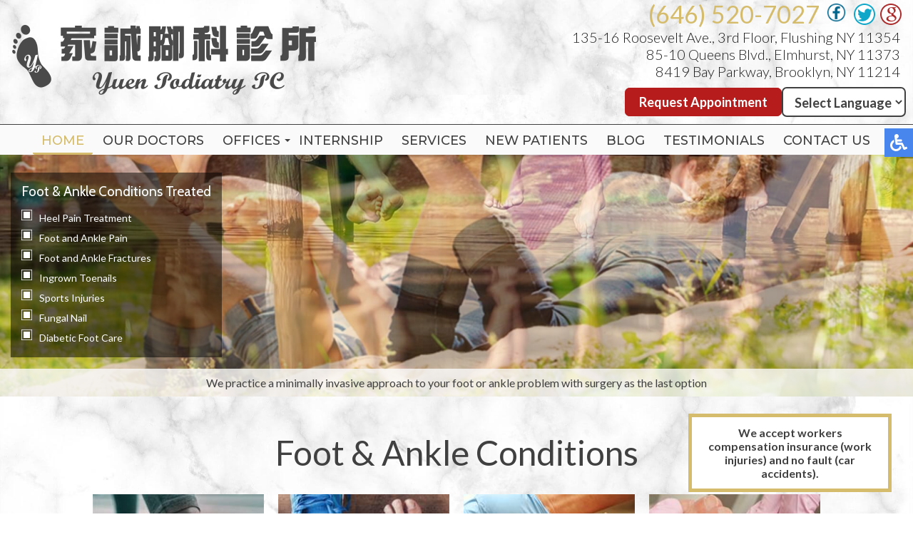

--- FILE ---
content_type: text/html; charset=UTF-8
request_url: https://www.scfoot.care/
body_size: 15798
content:
<!DOCTYPE html><html lang=en-gb dir=ltr><head><link media="(max-width: 1030px)" rel=preload fetchpriority=high as=image href=/templates/theme/images/topbg-mob.webp type=image/webp><link media="(min-width: 1031px)" rel=preload fetchpriority=high as=image href=/images/slider/blankSlide.webp type=image/webp><base href=https://www.scfoot.care/ /><meta http-equiv=content-type content="text/html; charset=utf-8"/><meta name=keywords content="foot doctor Flushing, ny, podiatrist Flushing, ny, foot doctor Elmhurst, ny, podiatrist Elmhurst, ny, foot doctor Brooklyn, ny, podiatrist Brooklyn, ny"/><meta name=robots content="max-snippet:-1, max-image-preview:large, max-video-preview:-1"/><meta name=description content="Yuen Podiatry PC specializes in foot, ankle and heel pain treatments in the Flushing, NY 11356, Elmhurst, NY 11373 and Brooklyn, NY 11214 areas. We are also available for making house calls for the elderly or otherwise homebound, or “seeing” patients virtually after hours through telemedicine."/><title>Yuen Podiatry PC</title><link href="/?format=feed&amp;type=rss" rel=alternate type=application/rss+xml title="RSS 2.0"/><link href="/?format=feed&amp;type=atom" rel=alternate type=application/atom+xml title="Atom 1.0"/><link href=https://www.scfoot.care/ rel=canonical /><link href=/templates/theme/favicon.ico rel="shortcut icon" type=image/vnd.microsoft.icon /> <script type=application/json class="joomla-script-options new">{"csrf.token":"2fd756fc3889eeb5bc5a62208769336d","system.paths":{"root":"","base":""}}</script><meta property=og:title content="Yuen Podiatry PC"/><meta property=og:type content=Featured /><meta property=og:url content=https://www.scfoot.care/ /><meta property=og:site_name content="Yuen Podiatry PC"/><meta property=og:description content="Yuen Podiatry PC specializes in foot, ankle and heel pain treatments in the Flushing, NY 11356, Elmhurst, NY 11373 and Brooklyn, NY 11214 areas. We are also available for making house calls for the elderly or otherwise homebound, or “seeing” patients virtually after hours through telemedicine."/><meta property=og:image content=https://www.scfoot.care/templates/theme/images/logo.png /><meta property=og:image:width content=435 /><meta property=og:image:height content=100 /><meta name=twitter:card content=summary /><meta name=twitter:site content=@YuenPodiatryPC /><meta name=twitter:creator content=@YuenPodiatryPC /><meta name=twitter:title content="Yuen Podiatry PC"/><meta name=twitter:description content="Yuen Podiatry PC specializes in foot, ankle and heel pain treatments in the Flushing, NY 11356, Elmhurst, NY 11373 and Brooklyn, NY 11214 areas. We are also available for making house calls for the elderly or otherwise homebound, or “seeing” patients virtually after hours through telemedicine."/><meta name=twitter:image content=https://www.scfoot.care/templates/theme/images/logo.png /><meta name=twitter:image:width content=435 /><meta name=twitter:image:height content=100 /> <script type=application/ld+json>{"@context":"https://schema.org","@type":"WebSite","url":"https://www.scfoot.care","name":"Yuen Podiatry PC - Foot Doctor Flushing, Elmhurst & Brooklyn, NY","alternateName":"Shing Cheung Yuen, DPM - Podiatrist Flushing, Elmhurst & Brooklyn, NY","potentialAction":{"@type":"SearchAction","target":"https://www.scfoot.care/index.php?option=com_finder&q={search_term}","query-input":"required name=search_term"}}</script> <script type=application/ld+json>{"@context":"https://schema.org","@type":"Organization","url":"https://www.scfoot.care","logo":"https://www.scfoot.care/templates/theme/images/logo.png"}</script> <script type=application/ld+json>{"@context":"https://schema.org","@type":"Organization","name":"Yuen Podiatry PC - Foot Doctor Flushing, Elmhurst & Brooklyn, NY","url":"https://www.scfoot.care","sameAs":["https://www.facebook.com/DrSCyuen","https://twitter.com/PodiatryYuen"]}</script> <script type=application/ld+json>{"@context":"https://schema.org","@type":"Physician","@id":"https://www.scfoot.care/#localbusiness3","name":"Yuen Podiatry PC - Foot Doctor Flushing, Elmhurst & Brooklyn, NY","image":"https://www.scfoot.care/templates/theme/images/logo.png","url":"https://www.scfoot.care/","telephone":"+16465207027","priceRange":"$$","address":{"@type":"PostalAddress","streetAddress":"8419 Bay Parkway","addressCountry":"US","addressLocality":"Brooklyn","addressRegion":"NY ","postalCode":"11214"},"geo":{"@type":"GeoCoordinates","latitude":"40.60268941871912","longitude":"-73.99277728622846"},"openingHoursSpecification":[{"@type":"OpeningHoursSpecification","dayOfWeek":"Monday","opens":"09:30","closes":"17:30"},{"@type":"OpeningHoursSpecification","dayOfWeek":"Tuesday","opens":"09:30","closes":"17:30"},{"@type":"OpeningHoursSpecification","dayOfWeek":"Wednesday","opens":"09:30","closes":"17:30"},{"@type":"OpeningHoursSpecification","dayOfWeek":"Thursday","opens":"09:30","closes":"17:30"},{"@type":"OpeningHoursSpecification","dayOfWeek":"Friday","opens":"09:30","closes":"17:30"},{"@type":"OpeningHoursSpecification","dayOfWeek":"Saturday","opens":"09:30","closes":"17:30"}]}</script> <script type=application/ld+json>{"@context":"https://schema.org","@type":"Physician","@id":"https://www.scfoot.care/#localbusiness2","name":"Yuen Podiatry PC - Foot Doctor Flushing, Elmhurst & Brooklyn, NY","image":"https://www.scfoot.care/templates/theme/images/logo.png","url":"https://www.scfoot.care/","telephone":"+16465207027","priceRange":"$$","address":{"@type":"PostalAddress","streetAddress":"85-10 Queens Blvd.","addressCountry":"US","addressLocality":"Elmhurst","addressRegion":"NY ","postalCode":"11373"},"geo":{"@type":"GeoCoordinates","latitude":"40.7366676","longitude":"-73.8783937"},"openingHoursSpecification":[{"@type":"OpeningHoursSpecification","dayOfWeek":"Monday","opens":"09:30","closes":"17:30"},{"@type":"OpeningHoursSpecification","dayOfWeek":"Tuesday","opens":"09:30","closes":"17:30"},{"@type":"OpeningHoursSpecification","dayOfWeek":"Wednesday","opens":"09:30","closes":"17:30"},{"@type":"OpeningHoursSpecification","dayOfWeek":"Thursday","opens":"09:30","closes":"17:30"},{"@type":"OpeningHoursSpecification","dayOfWeek":"Friday","opens":"09:30","closes":"17:30"},{"@type":"OpeningHoursSpecification","dayOfWeek":"Saturday","opens":"09:30","closes":"17:30"}]}</script> <script type=application/ld+json>{"@context":"https://schema.org","@type":"Physician","@id":"https://www.scfoot.care/#localbusiness1","name":"Yuen Podiatry PC - Foot Doctor Flushing, Elmhurst & Brooklyn, NY","image":"https://www.scfoot.care/templates/theme/images/logo.png","url":"https://www.scfoot.care/","telephone":"+16465207027","priceRange":"$$","address":{"@type":"PostalAddress","streetAddress":"135-16 Roosevelt Ave. 3rd Floor","addressCountry":"US","addressLocality":"Flushing","addressRegion":"NY ","postalCode":"11354"},"geo":{"@type":"GeoCoordinates","latitude":"40.75895770719537","longitude":"-73.83136012567486"},"openingHoursSpecification":[{"@type":"OpeningHoursSpecification","dayOfWeek":"Monday","opens":"09:30","closes":"17:30"},{"@type":"OpeningHoursSpecification","dayOfWeek":"Tuesday","opens":"09:30","closes":"17:30"},{"@type":"OpeningHoursSpecification","dayOfWeek":"Wednesday","opens":"09:30","closes":"17:30"},{"@type":"OpeningHoursSpecification","dayOfWeek":"Thursday","opens":"09:30","closes":"17:30"},{"@type":"OpeningHoursSpecification","dayOfWeek":"Friday","opens":"09:30","closes":"17:30"},{"@type":"OpeningHoursSpecification","dayOfWeek":"Saturday","opens":"09:30","closes":"17:30"}]}</script><meta name=viewport content="width=device-width, initial-scale=1.0"><meta name=format-detection content="telephone=no"><link rel=apple-touch-icon sizes=180x180 href=/apple-touch-icon.png><link rel=icon type=image/png sizes=32x32 href=/favicon-32x32.png><link rel=icon type=image/png sizes=16x16 href=/favicon-16x16.png><link rel=manifest href=/site.webmanifest><link rel=mask-icon href=/safari-pinned-tab.svg color=#5bbad5><meta name=msapplication-TileColor content=#da532c><meta name=theme-color content=#ffffff><meta name=google-site-verification content=Le09Hz44vY1P-1OuRnY4PM7DR0f1lh8RAItnfZ3nuXs /><noscript><style>img.jch-lazyload,iframe.jch-lazyload{display:none}</style> </noscript><style id=jch-optimize-critical-css data-id=d6f2dde6869eaba92217ba4afee25ebe3ed96ce7b8726a371b85ba209d28eb4e>@media only screen and (min-width:1031px){.slider-holder{min-height:434px}}@media only screen and (min-width:1124px){.slider-holder{min-height:473px}}@media only screen and (min-width:1201px){.slider-holder{min-height:506px}}@media only screen and (min-width:1240px){.slider-holder{min-height:522px}}@media only screen and (min-width:1350px){.slider-holder{min-height:568px}}@media only screen and (min-width:1920px){.slider-holder{min-height:808px}}.nivo-slider-wrapper{direction:ltr;text-align:left}.nivoSlider{position:relative;width:100%;height:auto;overflow:hidden}.nivoSlider img{position:absolute;top:0px;left:0px;max-width:none}.theme-pure .nivoSlider{position:relative;background:#fff url(/modules/mod_unite_nivoslider/tmpl/themes/pure/loading.gif) no-repeat 50% 50%;margin-bottom:5px}.theme-pure .nivoSlider img{position:absolute;top:0px;left:0px;display:none}body{top:0 !important}#google_translate_element2{display:none!important}@media screen,projection{.hamburger{display:inline-block;cursor:pointer;transition-property:opacity,filter;transition-duration:0.15s;transition-timing-function:linear;font:inherit;color:inherit;text-transform:none;background-color:transparent;border:0;margin:0;overflow:visible}.hamburger:hover{opacity:0.7}.hamburger-box{width:30px;height:24px;display:inline-block;position:relative}.hamburger-inner{display:block;top:50%;margin-top:-2px}.hamburger-inner,.hamburger-inner::before,.hamburger-inner::after{width:30px;height:4px;background-color:#fff;border-radius:4px;position:absolute;transition-property:transform;transition-duration:0.15s;transition-timing-function:ease}.hamburger-inner::before,.hamburger-inner::after{content:"";display:block}.hamburger-inner::before{top:-10px}.hamburger-inner::after{bottom:-10px}.hamburger--slider .hamburger-inner{top:2px}.hamburger--slider .hamburger-inner::before{top:10px;transition-property:transform,opacity;transition-timing-function:ease;transition-duration:0.15s}.hamburger--slider .hamburger-inner::after{top:20px}}@media screen,projection{body,html{width:100%;height:100%;padding:0;margin:0;font-family:"Lato",sans-serif;font-weight:300;font-size:18px;color:#000;-webkit-text-size-adjust:100%}body{overflow-x:hidden}a{text-decoration:none}.clear{clear:both}input,textarea,button{outline:none}a img{border:none}img{max-width:100%;height:auto}form{padding:0;margin:0}.content{margin:0 auto;text-align:left;width:100%;max-width:1300px;padding:0 15px;box-sizing:border-box}.btn{width:100%;max-width:250px;border-radius:20px;padding:13px 13px;font-weight:500;font-size:24px;display:inline-block;border:2px solid transparent;transition:all 0.3s;cursor:pointer;box-sizing:border-box;font-family:"Lato",sans-serif}.btn-primary{background:#d5bc6c;color:#fff;border-color:#d5bc6c}.btn-primary a{color:#fff;padding:10px 55px;display:block}.btn-primary:hover{background:transparent;color:#d5bc6c}.btn-primary:hover a{color:#d5bc6c}.table{display:table;vertical-align:middle}.table-row{display:table-row}.table-cell{display:table-cell;vertical-align:middle;text-align:left}nav{position:relative;top:0;left:0;width:100%;z-index:9000;background:#fafafa;transition:all 0.3s}#homepage nav{background-color:#fafafa;position:relative}#homepage nav.slide{background:#fafafa;position:fixed}nav.slide{position:fixed;background:#fafafa;box-shadow:0 3px 3px rgba(0,0,0,0.2);opacity:0;max-height:0;overflow:hidden}nav .content{max-width:3000px;display:flex;align-items:center;padding:0}.inner-logo{padding:10px 15px;display:inline-block;vertical-align:middle}.inner-logo img{max-width:100%}.mobile-logo{display:none}.topmenu{margin:0 auto 0 auto}.topmenu ul{padding:0;margin:0;display:flex}.topmenu li{list-style:none;position:relative;padding:0 2px 9px 0}.topmenu li.parent:after{content:"";position:absolute;top:10px;right:0;width:0;height:0;margin-right:0px;vertical-align:middle;border-top:4px solid #404040;border-right:4px solid transparent;border-left:4px solid transparent}.topmenu li a,span.nav-header,span.span-separator{text-decoration:none;text-transform:uppercase;font-family:"Montserrat",sans-serif;font-size:18px;font-weight:500;color:#404040;transition:all 0.3s;white-space:nowrap;padding:6px 12px;border-radius:3px}.topmenu li.parent a{padding:6px 20px 6px 12px}.topmenu li a:hover,.topmenu li.active a,.topmenu li li a:hover,.topmenu li.active li a:hover,.topmenu li li.active a{border-bottom:3px solid #d5bc6c;color:#d5bc6c}.topmenu li.parent li a{padding:6px 12px;color:#404040}.topmenu li ul{position:absolute;top:100%;left:0;width:unset;display:block;background:#eee;max-height:0;overflow-y:hidden;transition:all 0.2s}.topmenu li:hover ul{padding-top:10px;max-height:3000px;overflow-y:auto}.topmenu li li{display:block;padding:10px}.top-right{margin:0 10px 0 auto;text-align:right}.top-phone,.top-phone a{display:inline-block;vertical-align:top;font-size:34px;font-weight:500;color:#d5bc6c}.top-phone{margin:-1px 10px 0 0}.top-loc{font-family:"Lato",sans-serif;color:#212121;font-size:20px;display:flex;margin-right:8px;flex-direction:column}nav .social-btns{display:inline-flex;margin-top:4px}nav .social-btn{margin-right:5px;cursor:pointer;transition:all 0.3s;display:inline-block;vertical-align:middle}nav .social-btn:hover{transform:scale(1.1)}nav .fb-wrap{position:relative;display:inline-block;vertical-align:middle;width:32px;height:32px;white-space:nowrap;margin-right:5px}nav .fb-ico{position:absolute;top:0;left:0;transition:all 0.3s}nav .fb-wrap:hover .fb-ico{transform:scale(1.1)}.hamburger{display:none}nav p{padding:0;margin:0;display:inline-block}.topline{background:url(/templates/theme/images/marble-bg.jpg) no-repeat center;background-size:100% auto;padding-bottom:5px;margin-bottom:10px;border-bottom:1px solid #404040}.top-buttons{margin:10px 0 5px;display:flex;gap:5px;justify-content:flex-end;align-items:center}.top-button{font-size:18px;font-weight:600;color:#fff;background:#b71c1c;border:2px solid #b71c1c;padding:7px 18px;border-radius:7px;transition:all 0.3s}.top-button:hover{color:#b71c1c;background:transparent;border:2px solid #b71c1c}#google_translate_element2 select.notranslate,select.notranslate{border-radius:7px !important;padding:8px 2px 6px 12px !important;text-transform:none;font-size:18px;font-weight:600;color:#404040;background:#fff;border:2px solid #404040;font-family:"Lato",sans-serif}.slider-block{text-align:center;position:relative;margin-top:-200px}.nivo-slider-wrapper{position:relative;z-index:10}.maintext-block-wrapper{position:absolute;top:170px;left:0;width:100%;z-index:11}.maintext-block{display:inline-block;padding:15px;background:rgba(0,0,0,0.5);margin-top:6%}.maintext-block h2{font-size:33px;color:#fff;font-weight:400;font-family:"Cabin",sans-serif;margin:0px 0 10px 0}.maintext-block ul{padding:0;margin:0}.maintext-block li{display:block;list-style:none;padding:5px 0 5px 35px;position:relative}.maintext-block li:before{content:"";position:absolute;left:0;top:5px;width:24px;height:24px;background:url(/templates/theme/images/bullet.png) no-repeat center}.maintext-block li a{font-size:22px;color:#fff;font-weight:500;text-decoration:none}.maintext-block li a:hover{text-decoration:underline}.subtext-block{font-family:"Lato",sans-serif;text-align:center;position:absolute;bottom:0;padding:20px 15px;background:rgb(250 250 250 / 80%);left:0;width:100%;z-index:11;font-size:30px;font-weight:400;color:#404040;box-sizing:border-box}.subtext-block p{padding:0;margin:0}.theme-pure .nivoSlider{margin-bottom:0}.services-block{padding:50px 0;background:url(/templates/theme/images/marble-bg.jpg) no-repeat center;background-size:100% auto}.services-block .content{text-align:center}.services-block h2{font-family:"Lato",sans-serif;font-size:48px;text-align:center;font-weight:400;color:#404040;padding-bottom:20px;margin:0 auto 0 auto;position:relative}.service-block{display:inline-flex;margin:10px;transition:all 0.2s}.service-block:hover{background-size:120% auto}.service1{background:url(/templates/theme/images/service1.jpg) no-repeat center;background-size:100% auto}.service2{background:url(/templates/theme/images/service2.jpg) no-repeat center;background-size:100% auto}.service3{background:url(/templates/theme/images/service3.jpg) no-repeat center;background-size:100% auto}.service4{background:url(/templates/theme/images/service4.jpg) no-repeat center;background-size:100% auto}.service5{background:url(/templates/theme/images/service5.jpg) no-repeat center;background-size:100% auto}.service6{background:url(/templates/theme/images/service6.jpg) no-repeat center;background-size:100% auto}.service7{background:url(/templates/theme/images/service7.jpg) no-repeat center;background-size:100% auto}.service8{background:url(/templates/theme/images/service8.jpg) no-repeat center;background-size:100% auto}.service-inner{display:flex;flex-wrap:wrap;align-items:flex-end;width:240px;height:213px}.service-block .service-title{width:100%;padding:10px 10px;background:rgb(213 188 108 / 80%);font-size:20px;font-weight:400;color:#fff;text-align:center}.homepage-video{background-color:#919191;padding:45px 0}.homepage-video .content{display:flex;justify-content:center}.homepage-video .content img{width:100%;max-width:860px;cursor:pointer;filter:drop-shadow(5px 5px 5px rgb(0 0 0 / 50%));transition:all 300ms ease}.homepage-video .content img:hover{transform:scale(1.02)}.about-block{padding:50px 30px;background:url(/templates/theme/images/marble-bg.jpg) no-repeat center;background-size:100% auto}.about-block .content{background-color:rgb(255 255 255 / 50%);box-shadow:0px 0px 20px 0px rgb(0 0 0 / 10%);padding:10px 30px 20px}.about-block h2{font-family:"Lato",sans-serif;font-size:48px;color:#404040;text-align:center;font-weight:400;position:relative;padding:20px 0;margin:0 auto 20px auto;position:relative}.about-block h2::after{content:"";position:absolute;bottom:0;left:50%;margin-left:-35px;width:70px;height:2px;background-color:#d5bc6c}.about-wrapper{display:flex}.about-block .about-text{order:1;color:#fff}.about-block .doctors{order:2;white-space:nowrap}.about-block .doctor{display:inline-block;text-align:center;padding:15px;box-sizing:border-box;width:280px}.doctor a{font-family:"Lato",sans-serif;display:block;font-size:20px;color:#d5bc6c;font-weight:700}.about-block .doctor img{max-width:100%;box-shadow:3px 5px 3px rgba(0,0,0,0.2);display:block;margin-bottom:15px;transition:all 0.3s}.about-block .doctor:hover img{transform:scale(1.02)}.about-block p{color:#404040}.locations-block{background:url(/templates/theme/images/locations-bg.jpg) no-repeat center;background-size:cover;padding:50px 0}.locations-block .content{display:flex;justify-content:space-around}.loc{background:url(/templates/theme/images/marble-bg.jpg) no-repeat center;margin:0 10px;max-width:480px;width:100%;box-sizing:border-box;padding:15px;text-align:center}.loc h2{font-weight:400;color:#404040;font-family:"Cabin",sans-serif;font-size:44px;margin:0}.loc .address{font-size:20px;margin:10px 0 30px 0;color:#424242}.loc .phone{font-size:26px;font-weight:500;color:#404040;white-space:nowrap}.loc .shedule{margin:15px auto 0 auto;font-size:20px;color:#424242;font-weight:500;text-align:left}.loc .day{padding-right:10px}.loc .btn{text-align:center;margin:25px auto 10px auto;padding:0;border-radius:10px}.connect-block{padding:20px 0;background:url(/templates/theme/images/marble-bg.jpg) no-repeat center;background-size:100% auto}.connect-block .content{text-align:center}.connect-block h3{font-family:"Lato",sans-serif;font-weight:400;font-size:44px;color:#404040;text-align:center;padding:30px;margin:0;display:inline-block;vertical-align:middle}.connect-block .social-btns{display:inline-block;vertical-align:middle}.connect-block .social-btn{font-size:14px;color:#fff;height:26px;padding:3px 15px 3px 35px;box-sizing:border-box;border:1px solid #d5bc6c;cursor:pointer;transition:all 0.3s;margin:0 2px;display:inline-block;vertical-align:middle}.connect-block .fb-wrap{position:relative;display:inline-block;vertical-align:top;width:97px;white-space:nowrap;padding:0;margin:0 2px}.connect-block .fb-ico{background:url(/templates/theme/images/fb-ico.png) #d5bc6c no-repeat 10px center;position:absolute;left:0}.connect-block .fb-wrap:hover .fb-ico{background:url(/templates/theme/images/fb-ico.png) #fff no-repeat 10px center;color:#d5bc6c}.connect-block .twit-ico{background:url(/templates/theme/images/twit-ico.png) #d5bc6c no-repeat 10px center}.connect-block .twit-ico:hover a{color:#d5bc6c}.connect-block .twit-ico:hover{background:url(/templates/theme/images/twit-ico.png) #fff no-repeat 10px center;color:#d5bc6c}.connect-block .goog-ico{background:url(/templates/theme/images/goog-ico.png) #d5bc6c no-repeat 10px center}.connect-block .goog-ico:hover{background:url(/templates/theme/images/goog-ico.png) #fff no-repeat 10px center;color:#d5bc6c}.bot-social-btns{display:inline-block;vertical-align:middle;padding:0 15px;display:none}.floating-div{position:fixed;width:285px;height:110px;display:flex;justify-content:center;align-items:center;bottom:30px;right:30px;background:#fff;border:5px solid #d5bc6c;text-align:center;color:#404040;font-weight:600;box-sizing:border-box;padding:15px;font-size:16px;z-index:99}footer{background:#3a3d3e}footer .content{text-align:center}.logo-footer{display:block;margin:0 auto;padding:30px}.quick-links-block{display:inline-block;vertical-align:middle;padding:30px;text-align:left}footer h4{font-size:18px;font-weight:400;color:#d5bc6c;margin-top:0;padding-top:0}.quick-links-block ul{padding:0;margin:0}.quick-links-block li{display:block;list-style:none;padding:2px 0;color:#d1d1d0;font-size:18px;line-height:25px;text-decoration:none}.quick-links-block li a{color:#d1d1d0;font-size:18px;line-height:25px;text-decoration:none}.quick-links-block li a:hover{text-decoration:underline}.quick-links-block ul ul{padding:0;margin:2px 0 0 10px}.bottom-loc-block{display:inline-block;vertical-align:top;padding:30px 0 30px 30px;text-align:left;color:#d1d1d0;font-size:18px;line-height:25px}.white-text{color:#fff}.offices-block{display:flex}.office{padding-right:30px}.text-wechat{display:flex;margin:5px auto 0;justify-content:center;align-items:center}.text-wechat img{margin-right:8px}.copy-left,.copy-right{text-align:left;float:left;color:#6e6d6d;font-size:14px;padding:30px}.copy-left a,.copy-right a{color:#6e6d6d;text-decoration:none}.copy-left a:hover,.copy-right a:hover{text-decoration:underline}.copy-right{text-align:right;float:right}.social-btns p,.top-phone p,.connect-block p,.about-block h2 p,.topline p{display:inline-block;padding:0;margin:0}.social-btns a{color:#fff}.social-btns a:hover{color:#3dc1fd}.inner-pages{padding-bottom:30px}.inner-pages .page-header{margin-bottom:20px}.ph1 .inner-pages .page-header h1,.inner-pages .page-header h2{font-family:"Lato",sans-serif;font-size:48px;color:#404040;text-align:center;font-weight:400;position:relative;padding:20px 0;margin:0 auto 20px auto;position:relative}.ph1 .inner-pages .page-header h1::after,.inner-pages .page-header h2::after{content:"";position:absolute;bottom:0;left:50%;margin-left:-35px;width:70px;height:2px;background-color:#d5bc6c}.offices{margin:0;width:100%;float:left}input,textarea,button,select{outline:none;padding:4px}body#homepage .content.h{display:none}}@media only screen and (max-width:1850px),only not all{footer{padding-bottom:115px}}@media only screen and (max-width:1570px),only not all{.maintext-block{margin-top:55px}}@media only screen and (max-width:1550px),only not all{.maintext-block h2{font-size:34px}.maintext-block li a{font-size:20px}.maintext-block li:before{top:4px}.subtext-block{font-size:27px}}@media only screen and (max-width:1500px),only not all{.maintext-block h2{font-size:24px}.maintext-block li{padding:3px 0 3px 35px}.maintext-block li a{font-size:19px}.maintext-block li:before{top:2px}.subtext-block{padding:10px 15px}.subtext-block{font-size:25px}}@media only screen and (max-width:1310px),only not all{.maintext-block{top:130px}.maintext-block h2{font-size:19px}.maintext-block li{padding:3px 0 3px 25px}.maintext-block li a{font-size:14px}.subtext-block{font-size:16px;padding:10px 15px}.maintext-block li:before{top:4px;width:15px;height:15px;background:url(/templates/theme/images/bullet.png) no-repeat center;background-size:cover}}@media only screen and (max-width:1260px),only not all{.loc h2{font-size:34px}.loc .phone{font-size:23px}.loc .shedule{font-size:17px}}@media only screen and (max-width:1210px),only not all{.services-block{background-size:cover}.about-block{background-size:cover}}@media only screen and (max-width:1175px),only not all{.topmenu li a,span.nav-header,span.span-separator{font-size:15px}.top-right{text-align:right}.top-loc{font-size:18px}.maintext-block h2{font-size:17px}.maintext-block li{padding:2px 0 2px 25px}.maintext-block li:before{top:3px}.maintext-block-wrapper{top:150px}.maintext-block{margin-top:65px}.service-inner{width:200px;height:173px}.connect-block h3{padding:15px 0;margin:0;display:block}.connect-block .social-btns{padding:0 0 20px 0}.logo-footer{max-width:330px}}@media only screen and (max-width:1100px),only not all{#google_translate_element2 select.notranslate,select.notranslate{font-size:16px}.top-right{margin:3px 10px 0 auto}.top-button{font-size:16px}nav .social-btns{margin-top:1px}.topmenu{margin:-3px auto 0px auto}.topmenu li a,span.nav-header,span.span-separator{font-size:14px}.topmenu li.parent:after{top:12px;border-top:3px solid #fff;border-right:3px solid transparent;border-left:3px solid transparent}.top-phone,.top-phone a{font-size:31px}.top-phone{margin:-2px 10px 0 0}.top-loc{font-size:14px}.inner-logo{max-width:45%}.maintext-block{margin-top:41px}.about-wrapper{display:block}.about-block .about-text{order:2;color:#fff}.about-block .doctors{order:1;white-space:normal;text-align:center}.doctor a{font-size:16px}.loc h2{font-size:26px}.loc .address{font-size:17px}.loc .phone{font-size:18px}.loc .shedule{font-size:16px}.logo-footer{display:block;margin:0 auto}}@media only screen and (max-width:1031px),only not all{.slider-holder{background:url(/templates/theme/images/blankSlide.webp) no-repeat center;background-size:cover}}@media only screen and (max-width:1030px),only not all{.slider-block{background:url(/templates/theme/images/topbg-mob.webp) no-repeat center;background-size:cover}.nivo-slider-wrapper{display:none}.maintext-block-wrapper{padding-top:225px;position:relative;top:0}.maintext-block{top:0;margin:0 auto;display:block;width:239px}.subtext-block{position:relative;bottom:0;padding:10px 15px;margin-top:50px}}@media only screen and (max-width:1000px),only not all{nav .social-btns{margin:1px 0 3px}.top-buttons{margin:5px 0 5px}.top-button{font-size:15px;padding:5px 18px}.topmenu li a,span.nav-header,span.span-separator{padding:6px}#google_translate_element2 select.notranslate,select.notranslate{padding:4px 2px 5px 12px !important;font-size:15px}.maintext-block li{padding:2px 0 2px 21px}.maintext-block-wrapper{padding-top:220px}}@media only screen and (max-width:890px),only not all{.topline{padding-bottom:0}.topmenu li a,span.nav-header,span.span-separator{padding:6px 4px;font-size:13px}.topmenu li.parent a{padding:4px 20px 4px 6px}.service-inner{width:160px;height:133px}.service-block .service-title{font-size:15px}}@media only screen and (max-width:830px),only not all{.locations-block .content{justify-content:center;flex-wrap:wrap;gap:50px}}@media only screen and (max-width:800px),only not all{body .accessib-block{top:40% !important}.topline{margin-bottom:19px;padding-bottom:0}.topmenu{margin:-10px auto 0px auto}footer{padding-bottom:130px}.floating-div{width:260px;bottom:15px;padding:10px;font-size:15px}.copy-left,.copy-right{width:100%;padding:0;text-align:center}.copy-right p{margin-top:0}}@media only screen and (max-width:790px),only not all{body{font-size:16px}.btn{width:100%;max-width:180px;border-radius:5px;padding:10px 10px;font-weight:600;font-size:15px}.btn-primary a{padding:10px 50px}.top-right{margin:0 auto;text-align:center;align-items:flex-start;padding:5px 0 8px}.top-loc{margin-right:0}.top-buttons{display:flex;justify-content:center;align-items:center;flex-wrap:wrap;gap:5px}.mobile-logo{display:inline-block;width:70%;max-width:270px;padding:10px 5px 10px 15px}.mobile-logo img{max-width:100%}.inner-logo{display:none}.hamburger{display:inline-block;position:relative;z-index:9002;margin:10px 20px 10px auto}body .accessib-block{top:30% !important}nav.slide{max-height:3000px;overflow:visible;opacity:1}.topmenu{position:fixed;z-index:9001;top:-150%;bottom:0;left:0;right:0;width:100%;height:100%;overflow-x:hidden;overflow-y:auto;background:#fafafa;transition:all 0.3s;margin:0}.topmenu ul{display:block;padding:40px 15px 15px 15px}.topmenu li{display:block;padding:5px}.topmenu li.parent:after{display:none}.topmenu li a,span.nav-header,span.span-separator{font-size:15px}.topmenu li ul{position:relative;top:0;left:0;width:auto;display:block;background:transparent;max-height:3000px;overflow-y:visible;padding:5px 0 0 0}.topmenu li li{padding:5px 10px}.topmenu li:hover ul{overflow-y:visible;padding:5px 0 0 0}.hamburger-inner,.hamburger-inner::before,.hamburger-inner::after{background-color:#404040}.inner-nav.slide{display:none}nav .content{display:flex}.inner-logo{max-width:250px}.topline{margin-bottom:0}.services-block h2{font-size:28px}.maintext-block-wrapper{padding-top:280px;position:relative;top:0}.homepage-video{padding:25px 0}.about-block h2{font-size:28px}.about-block .doctor{padding:20px;max-width:350px}.doctor a{font-size:17px}.locations-block{background:url(/templates/theme/images/locations-bg-mob.jpg) no-repeat center;background-size:cover}.loc{flex:100%}.connect-block h3{font-size:26px;padding:15px;margin:0 auto;display:block}footer .content{text-align:left}.logo-footer{display:block;vertical-align:top;padding:30px 0 15px;max-width:90%}.copy-left,.copy-right{font-size:12px}footer h4{font-size:14px}.quick-links-block li{font-size:14px;line-height:18px}.quick-links-block li a{font-size:14px;line-height:18px}.bottom-loc-block{font-size:14px;line-height:18px}.text-wechat img{margin-right:9px}.inner-pages .page-header h2{font-size:28px}}@media only screen and (max-width:630px),only not all{nav .fb-wrap{width:30px;height:30px}nav .social-btns{margin:2px 0 3px}.social-btn img{height:30px;width:auto}}@media only screen and (max-width:550px),only not all{.locations-block .content{display:block;flex:auto;text-align:center}.loc{margin:10px auto}.loc h2{font-size:23px}.loc .address{font-size:16px}.loc .phone{font-size:18px}.loc .shedule{font-size:16px}.logo-footer{display:block;margin:0 auto}.connect-block .social-btn{font-size:12px;padding:5px 6px 3px 26px}.connect-block .fb-wrap{width:72px}.connect-block .fb-ico{background:url(/templates/theme/images/fb-ico.png) #d5bc6c no-repeat 5px center}.connect-block .fb-wrap:hover .fb-ico{background:url(/templates/theme/images/fb-ico.png) no-repeat 5px center}.connect-block .twit-ico{background:url(/templates/theme/images/twit-ico.png) #d5bc6c no-repeat 5px center}.connect-block .twit-ico:hover{background:url(/templates/theme/images/twit-ico.png) no-repeat 5px center}.connect-block .goog-ico{background:url(/templates/theme/images/goog-ico.png) #d5bc6c no-repeat 5px center}.connect-block .goog-ico:hover{background:url(/templates/theme/images/goog-ico.png) no-repeat 5px center}.offices-block{display:block}.office.wechat{text-align:left;max-width:100px}.office{padding-right:10px;margin-bottom:25px}.bottom-loc-block{padding:30px 0 0px 30px}}@media only screen and (max-width:370px),only not all{.top-buttons{display:flex;justify-content:center;align-items:center;flex-wrap:wrap;gap:12px;margin-top:10px;padding:0 10px}}@media screen,projection{body .accessib-block{position:fixed;top:25%;right:-190px;z-index:9999;display:flex;background:transparent !important;-webkit-transition:all 0.5s;-moz-transition:all 0.5s;-o-transition:all 0.5s;transition:all 0.5s;height:40px}.accessib-btn{width:40px;height:40px;background-color:#4885ed;display:flex;align-items:center;justify-content:center}.accessib-btn path{fill:#fff}.accessib-tools{width:190px;background:#fff}.accessib-tools button{display:flex;align-items:center;width:100%;text-align:left;background:transparent;border:none;font-size:13px;padding:5px 10px;margin:0;-webkit-transition:all 0.2s;-moz-transition:all 0.2s;-o-transition:all 0.2s;transition:all 0.2s}.accessib-tools button svg{margin-right:10px}}@-webkit-keyframes opacit{from{opacity:0}to{opacity:1}}@keyframes opacit{from{opacity:0}to{opacity:1}}@-webkit-keyframes top{from{-webkit-transform:translate3d(0,-5%,0);transform:translate3d(0,-5%,0);opacity:0}to{-webkit-transform:none;transform:none;opacity:1}}@keyframes top{from{-webkit-transform:translate3d(0,-5%,0);transform:translate3d(0,-5%,0);opacity:0}to{-webkit-transform:none;transform:none;opacity:1}}@-webkit-keyframes right{from{-webkit-transform:translate3d(5%,0,0);transform:translate3d(5%,0,0)}to{-webkit-transform:none;transform:none}}@keyframes right{from{-webkit-transform:translate3d(5%,0,0);transform:translate3d(5%,0,0)}to{-webkit-transform:none;transform:none}}@-webkit-keyframes left{from{-webkit-transform:translate3d(-5%,0,0);transform:translate3d(-5%,0,0)}to{-webkit-transform:none;transform:none}}@keyframes left{from{-webkit-transform:translate3d(-5%,0,0);transform:translate3d(-5%,0,0)}to{-webkit-transform:none;transform:none}}</style><link rel=preload href=/media/com_jchoptimize/cache/css/c280d57cffa7cb8470ef5ea1d08957f2747c1ceb529e95bcb9500ae7b4c2dc12.css as=style onload="rel='stylesheet'"/></head><body id=homepage class=homepage><noscript><iframe src="https://www.googletagmanager.com/ns.html?id=GTM-P4P7K7GX" height=0 width=0 style=display:none;visibility:hidden></iframe></noscript><div class=accessib-block><div class=accessib-btn style="font-size: 10px;"> <svg width=24px height=24px viewBox="0 0 24 24" version=1.1 xmlns=http://www.w3.org/2000/svg xmlns:xlink=http://www.w3.org/1999/xlink> <g id=Page-1 stroke=none stroke-width=1 fill=none fill-rule=evenodd> <g id=wheelchair-solid fill=#000000 fill-rule=nonzero> <path d="M23.2547344,18.0782344 L23.921625,19.4218125 C24.1057969,19.7928281 23.9542969,20.242875 23.5832812,20.4270469 L20.5146094,21.9685781 C19.7623125,22.3420313 18.8479219,22.0245469 18.490125,21.262875 L15.5474531,15 L9,15 C8.25351563,15 7.62065625,14.4510938 7.51504687,13.7121094 C5.92654688,2.5925625 6.0178125,3.2833125 6,3 C6,1.29571875 7.42115625,-0.076640625 9.1430625,0.003328125 C10.7026406,0.07575 11.9578125,1.35825 11.9989219,2.919 C12.0396094,4.46273438 10.9136719,5.75132812 9.43917188,5.96770312 L9.65807813,7.50004688 L15.75,7.50004688 C16.1642344,7.50004688 16.5,7.8358125 16.5,8.25004687 L16.5,9.75004687 C16.5,10.1642813 16.1642344,10.5000469 15.75,10.5000469 L10.0866563,10.5000469 L10.3009687,12.0000469 L16.5,12.0000469 C17.0813636,12.0000547 17.6103689,12.3359937 17.8575937,12.8621719 L20.5536094,18.6 L22.2494531,17.7398906 C22.6204688,17.5557188 23.0705625,17.7072188 23.2547344,18.0782344 Z M14.5949062,16.5 L13.4461875,16.5 C13.081125,19.0408125 10.8901875,21 8.25,21 C5.35514062,21 3,18.6448594 3,15.75 C3,13.8044531 4.06378125,12.1027031 5.6401875,11.1958125 C5.4661875,9.97870313 5.319375,8.952375 5.1954375,8.08645313 C2.1541875,9.303 0,12.2795156 0,15.75 C0,20.2990781 3.70092188,24 8.25,24 C11.6189063,24 14.5221563,21.9699375 15.8020313,19.069125 L14.5949062,16.5 Z" id=Shape></path> </g> </g> </svg> </div><div class=accessib-tools> <button class="increaseFont clean-gray"> <svg style=width:24px;height:24px viewBox="0 0 24 24"> <path d=M5.12,14L7.5,7.67L9.87,14M6.5,5L1,19H3.25L4.37,16H10.62L11.75,19H14L8.5,5H6.5M18,7L13,12.07L14.41,13.5L17,10.9V17H19V10.9L21.59,13.5L23,12.07L18,7Z /> </svg> Increase Font Size </button> <button class="decreaseFont clean-gray"> <svg style=width:24px;height:24px viewBox="0 0 24 24"> <path d=M5.12,14L7.5,7.67L9.87,14M6.5,5L1,19H3.25L4.37,16H10.62L11.75,19H14L8.5,5H6.5M18,17L23,11.93L21.59,10.5L19,13.1V7H17V13.1L14.41,10.5L13,11.93L18,17Z /> </svg> Decrease Font Size </button> <button class="grayscaleAll clean-gray"> <svg style=width:24px;height:24px viewBox="0 0 24 24"> <path d="M11,7A2,2 0 0,0 9,9V15A2,2 0 0,0 11,17H13A2,2 0 0,0 15,15V11H13V15H11V9H15V7H11Z"/> </svg> Grayscale </button> <button class="negativeBg clean-gray"> <svg style=width:24px;height:24px viewBox="0 0 24 24"> <path d="M9,7V17H11V12L13,17H15V7H13V12L11,7H9M5,3H19A2,2 0 0,1 21,5V19A2,2 0 0,1 19,21H5A2,2 0 0,1 3,19V5A2,2 0 0,1 5,3Z"/> </svg> Negative Background </button> <button class="lightBg clean-gray"> <svg style=width:24px;height:24px viewBox="0 0 24 24"> <path d="M9,7H11V15H15V17H9V7M5,3H19A2,2 0 0,1 21,5V19A2,2 0 0,1 19,21H5A2,2 0 0,1 3,19V5A2,2 0 0,1 5,3M5,5V19H19V5H5Z"/> </svg> Light Background </button> <button class="underlineLinks clean-gray"> <svg style=width:24px;height:24px viewBox="0 0 24 24"> <path d="M3.9,12C3.9,10.29 5.29,8.9 7,8.9H11V7H7A5,5 0 0,0 2,12A5,5 0 0,0 7,17H11V15.1H7C5.29,15.1 3.9,13.71 3.9,12M8,13H16V11H8V13M17,7H13V8.9H17C18.71,8.9 20.1,10.29 20.1,12C20.1,13.71 18.71,15.1 17,15.1H13V17H17A5,5 0 0,0 22,12A5,5 0 0,0 17,7Z"/> </svg> Underline Links </button> <button class="resetAll clean-gray"> <svg style=width:24px;height:24px viewBox="0 0 24 24"> <path d="M2 12C2 16.97 6.03 21 11 21C13.39 21 15.68 20.06 17.4 18.4L15.9 16.9C14.63 18.25 12.86 19 11 19C4.76 19 1.64 11.46 6.05 7.05C10.46 2.64 18 5.77 18 12H15L19 16H19.1L23 12H20C20 7.03 15.97 3 11 3C6.03 3 2 7.03 2 12Z"/> </svg> Reset All </button> </div> </div> <nav class="inner-nav staticnav" style=position:relative><div class=topline><div class=content><div class="inner-logo fromlN"> <a href=/> <img src=/templates/theme/images/logo.png alt="Pdiatrist in Elmhurst, NY 11373 & Flushing, NY 11356" title="Yuen Podiatry PC" width=435 height=100 /></a> </div><div class="top-right fromrN"><div class=top-phone><p><a title="Podiatrist Flushing, Elmhurst and Brooklyn Phone" href=tel:+16465207027>(646) 520-7027</a></p></div><div class=social-btns><div class=fb-wrap><a href=https://www.facebook.com/DrSCyuen target=_blank rel=noopener><div class="social-btn fb-ico"><img src=/images/fb-ico.png alt="Yuen Podiatry PC on Facebook" title="Like Us on Facebook" width=32 height=32 /></div></a></div><div class=social-btn><a href=https://twitter.com/YuenPodiatryPC target=_blank rel=noopener><img src=/images/twit-ico.png alt="Yuen Podiatry PC on Twitter" title="Follow Us on Twitter" width=32 height=32 /></a></div><div class=social-btn><a href="https://search.google.com/local/writereview?placeid=ChIJiaIQQ3X1wokR2uCgFpmCYgs" target=_blank rel=noopener><img src=/images/goog-ico.png alt="Leave Google Review for Yuen Podiatry PC" title="Review Us on Google" width=32 height=32 /></a></div></div><div class=top-loc><p>135-16 Roosevelt Ave., 3rd Floor, Flushing NY 11354</p><p>85-10 Queens Blvd., Elmhurst, NY 11373</p><p>8419 Bay Parkway, Brooklyn, NY 11214</p></div><div class=top-buttons><p><a href=/request-appointment class=top-button title="Appointment Request with Podiatrist">Request Appointment</a></p><div class=translate><div class=moduletable><div id=google_translate_element2></div><div id=google_translate_element2></div> <select onchange=doGTranslate(this); class="notranslate langselector" aria-label="Language Selector"><option value="">Select Language</option><option value=en|en style=font-weight:bold;>English</option><option value=en|zh-TW style="">繁體中文</option><option value=en|es style="">Español</option></select> </div></div></div></div><div class=clear></div></div></div><div class=content><div class=mobile-logo> <a href=/> <img src=/templates/theme/images/logo.png alt="Foot Doctor in Elmhurst, NY 11373 & Flushing, NY 11356" title="Yuen Podiatry PC" width=435 height=100 /></a> </div><div class=topmenu><ul class="nav menu mod-list"> <li class="item-101 default current active"><a href=/ title="Podiatrist Flushing, Elmhurst &amp; Brooklyn, NY">Home</a></li><li class=item-129><a href=/our-doctors title="Foot Doctor Flushing, Elmhurst &amp; Brooklyn, NY">Our Doctors</a></li><li class="item-130 deeper parent"><span class="nav-header " title="Podiatry Offices Queens and Brooklyn County, NY">Offices</span> <ul class="nav-child unstyled small"><li class=item-624><a href=/offices/flushing-office title="Flushing Podiatry Office">Flushing Office</a></li><li class=item-625><a href=/offices/elmhurst-office title="Elmhurst Podiatry Office">Elmhurst Office</a></li><li class=item-794><a href=/offices/brooklyn-office title="Brooklyn Podiatry Office">Brooklyn Office</a></li></ul></li><li class=item-774><a href=/internship title="Podiatry Internship">Internship</a></li><li class=item-326><a href=/services title="Advanced Podiatric Procedures &amp; Services">Services</a></li><li class=item-131><a href=/new-patients title="Information for New Patients">New Patients</a></li><li class=item-127><a href=/blog title="Podiatry Blog">Blog</a></li><li class=item-778><a href=/testimonials title="Patients' Testimonials">Testimonials</a></li><li class=item-134><a href=/contact-us title="Yuen Podiatry PC Contacts">Contact Us</a></li></ul></div><div class="hamburger hamburger--slider"><div class=hamburger-box><div class=hamburger-inner></div></div></div><div class=clear></div></div></nav> <nav class="inner-nav slide"><div class=topline><div class=content><div class="inner-logo fromlN"> <a href=/><img src=/templates/theme/images/logo.png alt="Pdiatrist in Elmhurst, NY 11373 & Flushing, NY 11356" title="Yuen Podiatry PC" width=435 height=100 /></a> </div><div class="top-right fromrN"><div class=top-phone><p><a title="Podiatrist Flushing, Elmhurst and Brooklyn Phone" href=tel:+16465207027>(646) 520-7027</a></p></div><div class=social-btns><div class=fb-wrap><a href=https://www.facebook.com/DrSCyuen target=_blank rel=noopener><div class="social-btn fb-ico"><img src=/images/fb-ico.png alt="Yuen Podiatry PC on Facebook" title="Like Us on Facebook" width=32 height=32 /></div></a></div><div class=social-btn><a href=https://twitter.com/YuenPodiatryPC target=_blank rel=noopener><img src=/images/twit-ico.png alt="Yuen Podiatry PC on Twitter" title="Follow Us on Twitter" width=32 height=32 /></a></div><div class=social-btn><a href="https://search.google.com/local/writereview?placeid=ChIJiaIQQ3X1wokR2uCgFpmCYgs" target=_blank rel=noopener><img src=/images/goog-ico.png alt="Leave Google Review for Yuen Podiatry PC" title="Review Us on Google" width=32 height=32 /></a></div></div><div class=top-loc><p>135-16 Roosevelt Ave., 3rd Floor, Flushing NY 11354</p><p>85-10 Queens Blvd., Elmhurst, NY 11373</p><p>8419 Bay Parkway, Brooklyn, NY 11214</p></div><div class=top-buttons><p><a href=/request-appointment class=top-button title="Appointment Request with Podiatrist">Request Appointment</a></p><div class=translate><div class=moduletable><div id=google_translate_element2></div><div id=google_translate_element2></div> <select onchange=doGTranslate(this); class="notranslate langselector" aria-label="Language Selector"><option value="">Select Language</option><option value=en|en style=font-weight:bold;>English</option><option value=en|zh-TW style="">繁體中文</option><option value=en|es style="">Español</option></select> </div></div></div></div><div class=clear></div></div></div><div class=content><div class=mobile-logo> <a href=/> <img src=/templates/theme/images/logo.png alt="Foot Doctor in the Elmhurst, NY 11373 & Flushing, NY 11356 areas" title="Yuen Podiatry PC" width=435 height=100 /></a> </div><div class=topmenu><ul class="nav menu mod-list"> <li class="item-101 default current active"><a href=/ title="Podiatrist Flushing, Elmhurst &amp; Brooklyn, NY">Home</a></li><li class=item-129><a href=/our-doctors title="Foot Doctor Flushing, Elmhurst &amp; Brooklyn, NY">Our Doctors</a></li><li class="item-130 deeper parent"><span class="nav-header " title="Podiatry Offices Queens and Brooklyn County, NY">Offices</span> <ul class="nav-child unstyled small"><li class=item-624><a href=/offices/flushing-office title="Flushing Podiatry Office">Flushing Office</a></li><li class=item-625><a href=/offices/elmhurst-office title="Elmhurst Podiatry Office">Elmhurst Office</a></li><li class=item-794><a href=/offices/brooklyn-office title="Brooklyn Podiatry Office">Brooklyn Office</a></li></ul></li><li class=item-774><a href=/internship title="Podiatry Internship">Internship</a></li><li class=item-326><a href=/services title="Advanced Podiatric Procedures &amp; Services">Services</a></li><li class=item-131><a href=/new-patients title="Information for New Patients">New Patients</a></li><li class=item-127><a href=/blog title="Podiatry Blog">Blog</a></li><li class=item-778><a href=/testimonials title="Patients' Testimonials">Testimonials</a></li><li class=item-134><a href=/contact-us title="Yuen Podiatry PC Contacts">Contact Us</a></li></ul></div><div class="hamburger hamburger--slider"><div class=hamburger-box><div class=hamburger-inner></div></div></div><div class=clear></div></div></nav><div class=slider-block><div class=slider-holder><div class="nivo-slider-wrapper theme-pure" style="max-width:100%px;max-height:autopx;margin:0px auto;margin-top:0px;margin-bottom:0px;"><div id=nivo_slider_144 class=nivoSlider> <img data-slide=https://www.scfoot.care/images/slider/topbg1.jpg src=/images/slider/blankSlide.webp alt="Foot Pain Treatment in the Flushing, NY 11356, Elmhurst, NY 11373 and Brooklyn, NY 11214 areas" width=1350 height=568 /> <img data-slide=https://www.scfoot.care/images/slider/topbg2.jpg src=/images/slider/blankSlide.webp alt="Heel Pain Treatment in the Flushing, NY 11356, Elmhurst, NY 11373 and Brooklyn, NY 11214 areas" width=1350 height=568 /> <img data-slide=https://www.scfoot.care/images/slider/topbg3.jpg src=/images/slider/blankSlide.webp alt="Podiatrist, Foot Doctor in the Flushing, NY 11356, Elmhurst, NY 11373 and Brooklyn, NY 11214 areas" width=1350 height=568 /> </div></div></div><div class="maintext-block-wrapper rhaN"><div class=content><div class=maintext-block><h2 class=rhaN>Foot &amp; Ankle Conditions Treated</h2><ul> <li><a href=/heel-pain title="Heel Pain Care">Heel Pain Treatment</a></li> <li><a href=/ankle-pain title="Foot &amp; Ankle Pain Treatment">Foot and Ankle Pain</a></li> <li><a href=/foot-and-ankle-fractures title="Broken Foot &amp; Ankle Treament">Foot and Ankle Fractures</a></li> <li><a href=/ingrown-toenails title="Ingrown Toenails Care">Ingrown Toenails</a></li> <li><a href=/sports-medicine title="Sports Podiatry">Sports Injuries</a></li> <li><a href=/fungus-toenails title="Toenail Fungus Treatment">Fungal Nail</a></li> <li><a href=/diabetic-foot title="Wounds &amp; Ulcers Treatment">Diabetic Foot Care</a></li> </ul> </div> </div> </div><div class="subtext-block rhaN"><p>We practice a minimally invasive approach to your foot or ankle problem with surgery as the last option</p></div></div><div class=services-block><div class=content><h2 class=rhaN>Foot &amp; Ankle Conditions</h2><div class="service-block service1 rhaN"><a href=/heel-pain title="Heel Pain Treatment"><div class=service-inner><div class=service-title>Heel Pain</div></div></a></div><div class="service-block service2 rhaN"><a href=/sports-medicine title="Sports Podiatry"><div class=service-inner><div class=service-title>Sports Medicine</div></div></a></div><div class="service-block service3 rhaN"><a href=/diabetic-foot title="Wounds &amp; Ulcers Care"><div class=service-inner><div class=service-title>Diabetic Foot Care</div></div></a></div><div class="service-block service4 rhaN"><a href=/ingrown-toenails title="Ingrown Toenails Treatment &amp; Restauration"><div class=service-inner><div class=service-title>Ingrown Toenails</div></div></a></div><div class="service-block service5 rhaN"><a href=/achilles-tendon title="Achilles Tendon Treatment"><div class=service-inner><div class=service-title>Achilles Tendinitis</div></div></a></div><div class="service-block service6 rhaN"><a href=/fungus-toenails title="Toenail Fungus Treatment"><div class=service-inner><div class=service-title>Fungal Toenails</div></div></a></div><div class="service-block service7 rhaN"><a href=/bunions title="Bunion Treatment Options"><div class=service-inner><div class=service-title>Bunions</div></div></a></div><div class="service-block service8 rhaN"><a href=/hammertoes title="Hammertoe &amp; Mallet Toe Treatment"><div class=service-inner><div class=service-title>Hammertoes</div></div></a></div><div class=clear></div></div></div><div class=homepage-video><div class="content rha"><div class=video-link><img class=jch-lazyload src="[data-uri]" data-src=/images/heel-hain-video-placeholder.png alt="Heel Pain Diagnosis &amp; Treatment Options in the Queens County, NY: College Point, Linden Hill, Malba, Whitestone, Jackson Heights, Corona, Forest Hills, Kew Garden Hills, Utopia, Murray Hills, Auburndale, Fresh Meadows, Sunnyside, Maspeth, Woodside areas" title="Heel Pain Educational Video" width=853 height=466 /><noscript><img src=/images/heel-hain-video-placeholder.png alt="Heel Pain Diagnosis &amp; Treatment Options in the Queens County, NY: College Point, Linden Hill, Malba, Whitestone, Jackson Heights, Corona, Forest Hills, Kew Garden Hills, Utopia, Murray Hills, Auburndale, Fresh Meadows, Sunnyside, Maspeth, Woodside areas" title="Heel Pain Educational Video" width=853 height=466 /></noscript></div><div class=clear></div></div></div><div class=about-block><div class=content><h2 class=rha><p>Trusted Experts in Foot Care</p></h2><div class=about-wrapper><div class="doctors fromr"><div class=doctor><a href=/our-doctors title="Trusted Experts in Foot Care"><img class=jch-lazyload src="[data-uri]" data-src=/images/SCYHome.jpg alt="Trusted Experts in Foot Care" width=340 height=510 /><noscript><img src=/images/SCYHome.jpg alt="Trusted Experts in Foot Care" width=340 height=510 /></noscript></a> <a href=/our-doctors title="Podiatrist Queens County, NY">Shing Cheung Yuen, DPM<br />袁醫生</a></div></div><div class="about-text froml"><p>At Yuen Podiatry PC, we are passionate about making high quality, customer-friendly foot and ankle care accessible to all patients throughout the Flushing, Elmhurst and Brooklyn, NY communities.</p><p>Dr. Yuen considers it his calling to use his vast knowledge and experience in podiatric medicine to help his patients feel better and improve their lives through better foot and ankle health. Having grown up in New York City, Dr. Yuen enjoys getting to know the patients in his community, and they love how personable and friendly he and his staff are. Patients appreciate that Dr. Yuen spends more time with them than others might, and his enthusiasm for helping them is undeniable.</p><p>As a board-certified podiatric physician and surgeon, Dr. Yuen treats all manners of foot and ankle conditions from the everyday concerns of heel pain, ingrown/fungal toenails and Achilles tendinitis, to more complex issues like sports injuries, diabetic foot and wound care, bunions and hammertoes, and more.</p><p>Yuen Podiatry PC proudly serves all people within the diverse communities of Flushing, Elmhurst and Brooklyn wherever they are, and however they feel comfortable-whether that’s communicating in English or the native language of our Spanish or Chinese patients. Dr. Yuen is also available for making house calls for the elderly or otherwise homebound, or “seeing” patients virtually after hours through telemedicine.</p><p>Thank you for visiting our website, and we hope you will reach out if you need us.</p><p>For your convenience we offer Home Doctor Visits and telemedicine everyday until 11pm.</p><p>Call today and get back on your feet! <strong>Flushing, Elmhurst or Brooklyn (646) 520-7027</strong></p></div></div></div></div><div class="content h"><div class=inner-pages><div class="page-header rhaN"><h2 itemprop=headline> Home </h2></div><div class="content rhaN"><div id=system-message-container> </div><div class=blog-featuredhomepage itemscope itemtype=https://schema.org/Blog> </div><div class=clear></div></div></div><div class=clear></div></div><div class=locations-block><div class=content><div class="loc rha"><h2>Elmhurst Office</h2><div class=address>85-10 Queens Blvd.<br />Elmhurst, NY 11373</div><div class=phone>Phone : (646) 520-7027</div><div class="shedule table"><div class=table-row><div class="table-cell day"><span class=notranslate>Mon</span></div><div class=table-cell><span class=notranslate>: 9:30am - 5:30pm</span></div></div><div class=table-row><div class=table-cell><span class=notranslate>Tue</span></div><div class=table-cell><span class=notranslate>: 9:30am - 5:30pm</span></div></div><div class=table-row><div class=table-cell><span class=notranslate>Wed</span></div><div class=table-cell><span class=notranslate>: 9:30am - 5:30pm</span></div></div><div class=table-row><div class=table-cell><span class=notranslate>Thu</span></div><div class=table-cell><span class=notranslate>: 9:30am - 5:30pm</span></div></div><div class=table-row><div class=table-cell><span class=notranslate>Fri</span></div><div class=table-cell><span class=notranslate>: 9:30am - 5:30pm</span></div></div><div class=table-row><div class=table-cell><span class=notranslate>Sat</span></div><div class=table-cell>: 9:30am - 5:30pm</div></div><div class=table-row><div class=table-cell><span class=notranslate>Sun</span></div><div class=table-cell>: Closed</div></div></div><center><div class="btn btn-primary"><a title="Podiatrist Elmhurst, NY 11373" href=https://goo.gl/maps/c9cbvv2uWBQqgiRH6 target=_blank rel=noopener> Directions </a></div></center></div><div class="loc rha"><h2>Flushing Office</h2><div class=address>135-16 Roosevelt Ave. 3rd Floor<br />Flushing, NY 11354</div><div class=phone>Phone : (646) 520-7027</div><div class="shedule table"><div class=table-row><div class="table-cell day"><span class=notranslate>Mon</span></div><div class=table-cell><span class=notranslate>: 9:30pm - 5:30pm</span></div></div><div class=table-row><div class=table-cell><span class=notranslate>Tue</span></div><div class=table-cell><span class=notranslate>: 9:30am - 5:30pm</span></div></div><div class=table-row><div class=table-cell><span class=notranslate>Wed</span></div><div class=table-cell><span class=notranslate>: 9:30am - 5:30pm</span></div></div><div class=table-row><div class=table-cell><span class=notranslate>Thu</span></div><div class=table-cell><span class=notranslate>: 9:30am - 5:30pm</span></div></div><div class=table-row><div class=table-cell><span class=notranslate>Fri</span></div><div class=table-cell><span class=notranslate>: 9:30am - 5:30pm</span></div></div><div class=table-row><div class=table-cell><span class=notranslate>Sat</span></div><div class=table-cell><span class=notranslate>: 9:30am - 5:30pm</span></div></div><div class=table-row><div class=table-cell><span class=notranslate>Sun</span></div><div class=table-cell><span class=notranslate>: 9:30am - 5:30pm</span></div></div></div><center><div class="btn btn-primary"><a href=https://goo.gl/maps/9K7PfzLaBqXa1DsZ8 target=_blank rel="noopener noreferrer" title="Podiatrist Flushing, NY 11354"> Directions </a></div></center></div><div class="loc rha"><h2>Brooklyn Office</h2><div class=address>8419 Bay Parkway<br />Brooklyn, NY 11214</div><div class=phone>Phone : (646) 520-7027</div><div class="shedule table"><div class=table-row><div class="table-cell day"><span class=notranslate>Mon</span></div><div class=table-cell><span class=notranslate>: 9:30am - 5:30pm</span></div></div><div class=table-row><div class=table-cell><span class=notranslate>Tue</span></div><div class=table-cell><span class=notranslate>: 9:30am - 5:30pm</span></div></div><div class=table-row><div class=table-cell><span class=notranslate>Wed</span></div><div class=table-cell><span class=notranslate>: 9:30am - 5:30pm</span></div></div><div class=table-row><div class=table-cell><span class=notranslate>Thu</span></div><div class=table-cell><span class=notranslate>: 9:30am - 5:30pm</span></div></div><div class=table-row><div class=table-cell><span class=notranslate>Fri</span></div><div class=table-cell><span class=notranslate>: 9:30am - 5:30pm</span></div></div><div class=table-row><div class=table-cell><span class=notranslate>Sat</span></div><div class=table-cell>: 9:30am - 5:30pm</div></div><div class=table-row><div class=table-cell><span class=notranslate>Sun</span></div><div class=table-cell>: Closed</div></div></div><center><div class="btn btn-primary"><a href=https://goo.gl/maps/PkUtNiBXLQiackGC6 target=_blank rel=noopener title="Podiatrist Brooklyn, NY 11214"> Directions </a></div></center></div></div></div><div class=connect-block><div class=content><h3 class=rha><p>Connect With Us</p></h3><div class="bot-social-btns rha"> </div><div class="social-btns rha"><div class=fb-wrap><a href=https://www.facebook.com/DrSCyuen target=_blank rel=noopener title="Like Us on Facebook"><div class="social-btn fb-ico"><span class=notranslate>Like Us</span></div></a></div><div class="social-btn twit-ico"><a href=https://twitter.com/YuenPodiatryPC target=_blank rel=noopener title="Follow Us on Twitter"><span class=notranslate>Follow Us</span></a></div><div class="social-btn goog-ico"><a href="https://search.google.com/local/writereview?placeid=ChIJiaIQQ3X1wokR2uCgFpmCYgs" target=_blank rel=noopener title="Review Us on Google"><span class=notranslate>Review Us</span></a></div></div></div></div><div class=floating-div><p>We accept workers compensation insurance (work injuries) and no fault (car accidents).</p></div><footer><div class=content> <img src="[data-uri]" data-src=/templates/theme/images/logo-footer.png alt="Foot Doctor in the Flushing, NY 11356 and Elmhurst, NY 11373 areas" title="Yuen Podiatry PC" class="logo-footer jch-lazyload" width=435 height=100 /><noscript><img src=/templates/theme/images/logo-footer.png alt="Foot Doctor in the Flushing, NY 11356 and Elmhurst, NY 11373 areas" title="Yuen Podiatry PC" class=logo-footer width=435 height=100 /></noscript><div class=quick-links-block><h4>Quick Links</h4><ul> <li><a href=/ title="Podiatrist Flushing, Elmhurst and Brooklyn, NY">Home</a></li> <li><a href=/our-doctors title="Foot Doctor Flushing, Elmhurst and Brooklyn, NY">Our Doctors</a></li> <li>Offices <ul> <li><a href=/offices/flushing-office title="Flushing Podiatry Office">Flushing Office</a></li> <li><a href=/offices/elmhurst-office title="Elmhurst Podiatry Office">Elmhurst Office</a></li> <li><a href=/offices/brooklyn-office title="Brooklyn Podiatry Office">Brooklyn Office</a></li> </ul> </li> <li><a href=/internship title="Podiatry Internship">Internship</a></li> <li><a href=/services title="Advanced Podiatry Services">Services</a></li> <li><a href=/new-patients title="Information for New Patients">New Patients</a></li> <li><a href=/blog/latest title="Queens County Podiatry Blog">Blog</a></li> <li><a href=/testimonials title="Yuen Podiatry PC Reviews">Testimonials</a></li> <li><a href=/contact-us title="Yuen Podiatry PC Contacts">Contact Us</a></li> </ul> </div><div class=bottom-loc-block><h4>Our Offices</h4><div class=offices-block><div class=office>Flushing Office<br />135-16 Roosevelt Ave. 3rd Floor<br />Flushing, NY 11354<br /> <br /> <span class=white-text>Phone</span>: (646) 520-7027</div><div class=office>Elmhurst Office<br />85-10 Queens Blvd.<br />Elmhurst, NY 11373<br /> <br /> <span class=white-text>Phone</span>: (646) 520-7027</div><div class=office>Brooklyn Office<br />8419 Bay Parkway<br />Brooklyn, NY 11214<br /> <br /> <span class=white-text>Phone</span>: (646) 520-7027</div><div class="office wechat" style="text-align: center;"><img class=jch-lazyload src="[data-uri]" data-src=/images/wechat.png alt="Yuen Podiatry PC Wechat" title="Wechat Messenger" width=100 height=99 /><noscript><img src=/images/wechat.png alt="Yuen Podiatry PC Wechat" title="Wechat Messenger" width=100 height=99 /></noscript><br /><div class=text-wechat><img class=jch-lazyload src=[data-uri] data-src=/images/wechat-icon.png alt=WeChat title="Chat with us" width=28 height=28 /><noscript><img src=/images/wechat-icon.png alt=WeChat title="Chat with us" width=28 height=28 /></noscript>WeChat</div></div></div></div></div><div class=content><div class=copy-left><p>Copyright © Yuen Podiatry PC | Design by: <a href=https://podiatrycontentconnection.com/ target=_blank rel=noopener>Podiatry Content Connection</a></p></div><div class=copy-right><p><a href="/sitemap?view=html&amp;id=1">Site Map</a> | <a href=/nondiscrimination-policy>Nondiscrimination</a></p></div><div class=clear></div></div></footer><img src=[data-uri] data-src=/images/scroll-top.png alt="Advanced Podiatric Procedures & Services in the Queens County, NY: College Point, Linden Hill, Malba, Whitestone, Jackson Heights, Corona, Forest Hills, 
Kew Garden Hills, Utopia, Murray Hills, Auburndale, Fresh Meadows, Sunnyside, Maspeth, Woodside areas" title="Podiatric Procedures & Services" class="scroll-to-top jch-lazyload" width=60 height=60 /><noscript><img src=/images/scroll-top.png alt="Advanced Podiatric Procedures & Services in the Queens County, NY: College Point, Linden Hill, Malba, Whitestone, Jackson Heights, Corona, Forest Hills, 
Kew Garden Hills, Utopia, Murray Hills, Auburndale, Fresh Meadows, Sunnyside, Maspeth, Woodside areas" title="Podiatric Procedures & Services" class=scroll-to-top width=60 height=60 /></noscript><div data-id=1 class="eb-inst eb-hide eb-1 eb-center eb-custom box" data-options='{"trigger":"onClick","trigger_selector":".video-link","delay":0,"scroll_depth":"percentage","scroll_depth_value":80,"firing_frequency":1,"reverse_scroll_close":false,"threshold":0,"close_out_viewport":false,"exit_timer":1000,"idle_time":10000,"animation_open":"transition.bounceDownIn","animation_close":"transition.bounceDownOut","animation_duration":500,"prevent_default":true,"backdrop":true,"backdrop_color":"rgba(0, 0, 0, 0.5)","backdrop_click":true,"disable_page_scroll":true,"test_mode":false,"debug":false,"ga_tracking":false,"ga_tracking_id":0,"ga_tracking_event_category":"EngageBox","ga_tracking_event_label":"Box #1 - Video Home Page","auto_focus":false}' data-type=popup><div class="eb-dialog eb-acm eb-acc" style="max-width:930px;background-color:rgba(0, 0, 0, 0.7);color:rgba(51, 51, 51, 1);border:solid 0 rgba(0, 0, 0, 0.4);border-radius:2px;padding:35px;" role=dialog tabindex=-1> <button type=button data-ebox-cmd=close class=eb-close aria-label=Close style="color:rgba(255, 255, 255, 1);font-size:30px"> <span aria-hidden=true>&times;</span> </button><div class=eb-container><div class=eb-content><video class=jch-lazyload preload=none controls width=100% height=100% controlslist=nodownload><source src=https://pccvideos.com/Heel-pain.mp4 type=video/mp4 /></video></div></div></div></div> <script src=/media/com_jchoptimize/cache/js/c280d57cffa7cb8470ef5ea1d08957f29d29b41e3a6cbfa0472564e13cc8d0ff.js></script> <script>jQuery(window).on('load',function(){});!function(e){var t=document.createElement("link");t.rel="stylesheet",t.href="https://fonts.googleapis.com/css?family=Lato:300,400,500,600,700|Montserrat:400,500|Cabin:400,500&display=swap",t.type="text/css";var n=document.getElementsByTagName("link")[0];setTimeout(()=>{n.parentNode.insertBefore(t,n);},50);}();function do_nothing(){return;}</script> <script src=/media/com_jchoptimize/cache/js/c280d57cffa7cb8470ef5ea1d08957f25505c5fb081a9a07c4c83eb64f291942.js></script> <script>jQuery(document).ready(function(){jQuery('.rha').addClass("hidd").viewportChecker({classToAdd:'gently',classToRemove:'hidd',offset:10,invertBottomOffset:true,repeat:false,callbackFunction:function(elem,action){},scrollHorizontal:false});jQuery('.fromr').addClass("hidd").viewportChecker({classToAdd:'fromright',classToRemove:'hidd',offset:10,invertBottomOffset:true,repeat:false,callbackFunction:function(elem,action){},scrollHorizontal:false});jQuery('.froml').addClass("hidd").viewportChecker({classToAdd:'fromleft',classToRemove:'hidd',offset:10,invertBottomOffset:true,repeat:false,callbackFunction:function(elem,action){},scrollHorizontal:false});});</script> <script src=/media/com_jchoptimize/cache/js/c280d57cffa7cb8470ef5ea1d08957f2d751aa7f8094a8bff9d84329b070d069.js></script> <script>(function(w,d,s,l,i){w[l]=w[l]||[];w[l].push({'gtm.start':new Date().getTime(),event:'gtm.js'});var f=d.getElementsByTagName(s)[0],j=d.createElement(s),dl=l!='dataLayer'?'&l='+l:'';j.async=true;j.src='https://www.googletagmanager.com/gtm.js?id='+i+dl;f.parentNode.insertBefore(j,f);})(window,document,'script','dataLayer','GTM-NCWVD2G');</script> <script>(function(w,d,s,l,i){w[l]=w[l]||[];w[l].push({'gtm.start':new Date().getTime(),event:'gtm.js'});var f=d.getElementsByTagName(s)[0],j=d.createElement(s),dl=l!='dataLayer'?'&l='+l:'';j.async=true;j.src='https://www.googletagmanager.com/gtm.js?id='+i+dl;f.parentNode.insertBefore(j,f);})(window,document,'script','dataLayer','GTM-P4P7K7GX');</script> <script>function GTranslateGetCurrentLang(){var keyValue=document.cookie.match('(^|;) ?googtrans=([^;]*)(;|$)');return keyValue?keyValue[2].split('/')[2]:null;}
function GTranslateFireEvent(element,event){try{if(document.createEventObject){var evt=document.createEventObject();element.fireEvent('on'+event,evt)}else{var evt=document.createEvent('HTMLEvents');evt.initEvent(event,true,true);element.dispatchEvent(evt)}}catch(e){}}
function doGTranslate(lang_pair){if(lang_pair.value)lang_pair=lang_pair.value;if(lang_pair=='')return;var lang=lang_pair.split('|')[1];if(GTranslateGetCurrentLang()==null&&lang==lang_pair.split('|')[0])return;var teCombo;var sel=document.getElementsByTagName('select');for(var i=0;i<sel.length;i++)
if(sel[i].className=='goog-te-combo')teCombo=sel[i];if(document.getElementById('google_translate_element2')==null||document.getElementById('google_translate_element2').innerHTML.length==0||teCombo.length==0||teCombo.innerHTML.length==0){setTimeout(function(){doGTranslate(lang_pair)},500)}else{teCombo.value=lang;GTranslateFireEvent(teCombo,'change');GTranslateFireEvent(teCombo,'change')}}</script> <script>var gtScriptLoaded=false;function loadGoogleTranslateScript(){if(gtScriptLoaded)return;gtScriptLoaded=true;var s=document.createElement('script');s.type='text/javascript';s.src='//translate.google.com/translate_a/element.js?cb=googleTranslateElementInit2';document.body.appendChild(s);}
function googleTranslateElementInit2(){new google.translate.TranslateElement({pageLanguage:'en',autoDisplay:false},'google_translate_element2');}
document.addEventListener('DOMContentLoaded',function(){var selectors=document.querySelectorAll('.langselector');selectors.forEach(function(selector){selector.addEventListener('mouseenter',loadGoogleTranslateScript,{once:true});selector.addEventListener('touchstart',loadGoogleTranslateScript,{once:true});});});</script> <script>function GTranslateGetCurrentLang(){var keyValue=document.cookie.match('(^|;) ?googtrans=([^;]*)(;|$)');return keyValue?keyValue[2].split('/')[2]:null;}
function GTranslateFireEvent(element,event){try{if(document.createEventObject){var evt=document.createEventObject();element.fireEvent('on'+event,evt)}else{var evt=document.createEvent('HTMLEvents');evt.initEvent(event,true,true);element.dispatchEvent(evt)}}catch(e){}}
function doGTranslate(lang_pair){if(lang_pair.value)lang_pair=lang_pair.value;if(lang_pair=='')return;var lang=lang_pair.split('|')[1];if(GTranslateGetCurrentLang()==null&&lang==lang_pair.split('|')[0])return;var teCombo;var sel=document.getElementsByTagName('select');for(var i=0;i<sel.length;i++)
if(sel[i].className=='goog-te-combo')teCombo=sel[i];if(document.getElementById('google_translate_element2')==null||document.getElementById('google_translate_element2').innerHTML.length==0||teCombo.length==0||teCombo.innerHTML.length==0){setTimeout(function(){doGTranslate(lang_pair)},500)}else{teCombo.value=lang;GTranslateFireEvent(teCombo,'change');GTranslateFireEvent(teCombo,'change')}}</script> <script>var gtScriptLoaded=false;function loadGoogleTranslateScript(){if(gtScriptLoaded)return;gtScriptLoaded=true;var s=document.createElement('script');s.type='text/javascript';s.src='//translate.google.com/translate_a/element.js?cb=googleTranslateElementInit2';document.body.appendChild(s);}
function googleTranslateElementInit2(){new google.translate.TranslateElement({pageLanguage:'en',autoDisplay:false},'google_translate_element2');}
document.addEventListener('DOMContentLoaded',function(){var selectors=document.querySelectorAll('.langselector');selectors.forEach(function(selector){selector.addEventListener('mouseenter',loadGoogleTranslateScript,{once:true});selector.addEventListener('touchstart',loadGoogleTranslateScript,{once:true});});});</script> <script>jQuery(document).ready(function(){jQuery('#nivo_slider_144').show().nivoSlider({effect:'fade',slices:15,boxCols:8,boxRows:4,animSpeed:500,pauseTime:3000,startSlide:0,directionNav:false,controlNav:false,controlNavThumbs:false,pauseOnHover:false,manualAdvance:false,prevText:'Prev',nextText:'Next',randomStart:false,beforeChange:function(){},afterChange:function(){},slideshowEnd:function(){},lastSlide:function(){},afterLoad:function(){}});});</script> <script>EngageBox.onReady(function(){const box=EngageBox.getInstance(1);box.on("open",function(){if(video=box.el.querySelector('video')){video.play();}});box.on('close',function(){if(video=box.el.querySelector('video')){video.pause();video.currentTime=0;}})});</script> <script src=/media/com_jchoptimize/cache/js/c280d57cffa7cb8470ef5ea1d08957f2a5bbafaa749e98e2af1f5ed3b9a30e58.js async></script> </body> </html>

--- FILE ---
content_type: application/javascript
request_url: https://www.scfoot.care/media/com_jchoptimize/cache/js/c280d57cffa7cb8470ef5ea1d08957f2d751aa7f8094a8bff9d84329b070d069.js
body_size: -200
content:
try{
/***!  Response returned status code: 403  !***/

}catch(e){console.error('Error in file://code.tidio.co/wuh9pmfcolr6aj9zxnnghmkuvgkqpiyd.js; Error:'+e.message);};


--- FILE ---
content_type: application/javascript
request_url: https://www.scfoot.care/media/com_jchoptimize/cache/js/c280d57cffa7cb8470ef5ea1d08957f25505c5fb081a9a07c4c83eb64f291942.js
body_size: 1475
content:
try{jQuery(document).ready(function(){jQuery(".accessib-btn").click(()=>{const block=jQuery('.accessib-block');if(block.hasClass('active')){block.removeClass('active');}else{block.addClass('active');}
return false;});Object.keys(jQuery('body *')).map(item=>{if(!isNaN(Number(item))){const currItem=jQuery('body *')[item];if(currItem.tagName!=='IMG'&&currItem.tagName!=='BR'&&currItem.tagName!=='SCRIPT'&&currItem.tagName!=='NOSCRIPT'&&currItem.tagName!=='svg'&&currItem.tagName!=='path'&&currItem.tagName!=='PICTURE'&&currItem.tagName!=='SOURCE'&&currItem.tagName!=='TBODY'&&currItem.tagName!=='TR'&&currItem.tagName!=='META'){const style=window.getComputedStyle(currItem,null).getPropertyValue('font-size');const currentSize=parseFloat(style);currItem.setAttribute('data-fontSize',currentSize)}}})
jQuery(".increaseFont").click(()=>{Object.keys(jQuery('body *')).map(item=>{if(!isNaN(Number(item))){const currItem=jQuery('body *')[item];const currentSize=currItem.getAttribute('data-fontSize');if(currentSize){currItem.style.fontSize=(Number(currentSize)+3)+'px';currItem.setAttribute('data-fontSize',(Number(currentSize)+3))}}});return false;});jQuery(".decreaseFont").click(()=>{Object.keys(jQuery('body *')).map(item=>{if(!isNaN(Number(item))){const currItem=jQuery('body *')[item];const currentSize=currItem.getAttribute('data-fontSize');if(currentSize){currItem.style.fontSize=(Number(currentSize)-3)+'px';currItem.setAttribute('data-fontSize',(Number(currentSize)-3))}}});return false;});jQuery(".underlineLinks").click(()=>{const underlinedLinks=jQuery('a.underlinedLink');if(underlinedLinks.length>0){jQuery(".underlineLinks").removeClass('active');jQuery('a').removeClass('underlinedLink');}else{jQuery(".underlineLinks").addClass('active');jQuery('a').addClass('underlinedLink');}
return false;});jQuery(".grayscaleAll").click(()=>{const currBtn=jQuery(".grayscaleAll");if(currBtn.hasClass('active')){currBtn.removeClass('active');jQuery('*').removeClass('grayScaled');}else{currBtn.addClass('active');jQuery('*').addClass('grayScaled');}
return false;});const negativeBgBtn=jQuery(".negativeBg");const lightBgBtn=jQuery(".lightBg");negativeBgBtn.click(()=>{if(negativeBgBtn.hasClass('active')){negativeBgBtn.removeClass('active');jQuery('*').removeClass('negatBg');}else{negativeBgBtn.addClass('active');lightBgBtn.removeClass('active');jQuery('*').addClass('negatBg').removeClass('ligBg');}
return false;});lightBgBtn.click(()=>{if(lightBgBtn.hasClass('active')){lightBgBtn.removeClass('active');jQuery('*').removeClass('ligBg');}else{lightBgBtn.addClass('active');negativeBgBtn.removeClass('active');jQuery('*').addClass('ligBg').removeClass('negatBg');}
return false;});jQuery(".resetAll").click(()=>{location.reload();});});}catch(e){console.error('Error in file:/templates/theme/js/accessible.js; Error:'+e.message);};
try{jQuery(document).ready(function(){jQuery(window).scroll(function(){if(jQuery(this).scrollTop()>10){jQuery("nav.slide").addClass('fixed');}
else{jQuery("nav.slide").removeClass('fixed');}});jQuery(window).scroll(function(event){if(jQuery(this).scrollTop()>300){jQuery(".scroll-to-top").addClass('active',1000,'linear');}
else{jQuery(".scroll-to-top").removeClass('active')}});jQuery(".scroll-to-top").on('click',function(){jQuery("html, body").animate({scrollTop:0},"slow");return false;});jQuery('.hamburger').on('click',function(){if(jQuery('.hamburger').hasClass('is-active')){jQuery('.hamburger').removeClass('is-active');jQuery('.topmenu').removeClass('active');}else{jQuery('.hamburger').addClass('is-active');jQuery('.topmenu').addClass('active');}});});(function($,window,document,undefined){$(function(){if(document.querySelector("body").classList.contains("ph1")){[].forEach.call(document.querySelectorAll('.ph1 .page-header h2'),function(hInner){var span=document.createElement('h1');span.innerHTML=hInner.innerHTML;hInner.parentNode.replaceChild(span,hInner);});}});})(jQuery,window,document);}catch(e){console.error('Error in file:/templates/theme/js/scripts.js; Error:'+e.message);};
try{!function(a){a.fn.viewportChecker=function(b){var c={classToAdd:"visible",classToRemove:"invisible",classToAddForFullView:"full-visible",removeClassAfterAnimation:!1,offset:100,repeat:!1,invertBottomOffset:!0,callbackFunction:function(a,b){},scrollHorizontal:!1,scrollBox:window};a.extend(c,b);var d=this,e={height:a(c.scrollBox).height(),width:a(c.scrollBox).width()};return this.checkElements=function(){var b,f;c.scrollHorizontal?(b=Math.max(a("html").scrollLeft(),a("body").scrollLeft(),a(window).scrollLeft()),f=b+e.width):(b=Math.max(a("html").scrollTop(),a("body").scrollTop(),a(window).scrollTop()),f=b+e.height),d.each(function(){var d=a(this),g={},h={};if(d.data("vp-add-class")&&(h.classToAdd=d.data("vp-add-class")),d.data("vp-remove-class")&&(h.classToRemove=d.data("vp-remove-class")),d.data("vp-add-class-full-view")&&(h.classToAddForFullView=d.data("vp-add-class-full-view")),d.data("vp-keep-add-class")&&(h.removeClassAfterAnimation=d.data("vp-remove-after-animation")),d.data("vp-offset")&&(h.offset=d.data("vp-offset")),d.data("vp-repeat")&&(h.repeat=d.data("vp-repeat")),d.data("vp-scrollHorizontal")&&(h.scrollHorizontal=d.data("vp-scrollHorizontal")),d.data("vp-invertBottomOffset")&&(h.scrollHorizontal=d.data("vp-invertBottomOffset")),a.extend(g,c),a.extend(g,h),!d.data("vp-animated")||g.repeat){String(g.offset).indexOf("%")>0&&(g.offset=parseInt(g.offset)/100*e.height);var i=g.scrollHorizontal?d.offset().left:d.offset().top,j=g.scrollHorizontal?i+d.width():i+d.height(),k=Math.round(i)+g.offset,l=g.scrollHorizontal?k+d.width():k+d.height();g.invertBottomOffset&&(l-=2*g.offset),k<f&&l>b?(d.removeClass(g.classToRemove),d.addClass(g.classToAdd),g.callbackFunction(d,"add"),j<=f&&i>=b?d.addClass(g.classToAddForFullView):d.removeClass(g.classToAddForFullView),d.data("vp-animated",!0),g.removeClassAfterAnimation&&d.one("webkitAnimationEnd mozAnimationEnd MSAnimationEnd oanimationend animationend",function(){d.removeClass(g.classToAdd)})):d.hasClass(g.classToAdd)&&g.repeat&&(d.removeClass(g.classToAdd+" "+g.classToAddForFullView),g.callbackFunction(d,"remove"),d.data("vp-animated",!1))}})},("ontouchstart"in window||"onmsgesturechange"in window)&&a(document).bind("touchmove MSPointerMove pointermove",this.checkElements),a(c.scrollBox).bind("load scroll",this.checkElements),a(window).resize(function(b){e={height:a(c.scrollBox).height(),width:a(c.scrollBox).width()},d.checkElements()}),this.checkElements(),this}}(jQuery);}catch(e){console.error('Error in file:/templates/theme/js/viewportchecker.js; Error:'+e.message);};
